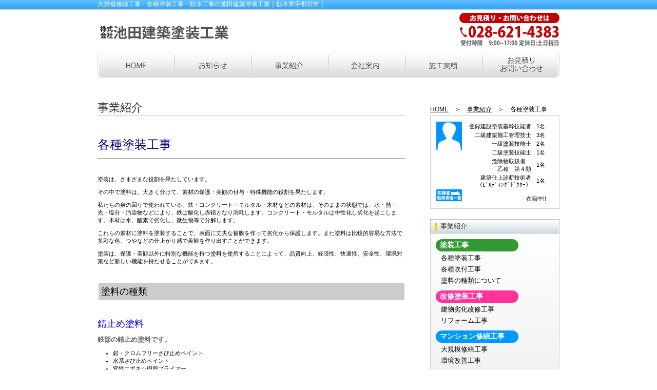

--- FILE ---
content_type: text/html
request_url: http://ikd-toso.jp/tosou.html
body_size: 12779
content:
<!DOCTYPE HTML>
<html lang="ja-JP">
<head>
<meta charset="utf-8">
<meta name="robots" content="index,follow">
<meta name="keywords" content="大規模修繕工事,塗装工事,防水工事,池田建築塗装工業,栃木県宇都宮市">
<meta name="Description" content='株式会社池田建築塗装工業は創業54年の実績！お客様に納得のサービスで笑顔を……！！各種塗装工事は勿論建物調査診断・マンション修繕工事・耐震補強工事のことなら“池田”へおまかせ下さい。' />
<link rel="canonical" href="http://ikd-toso.jp/" />
<link rel="start" href="http://ikd-toso.jp/" title="株式会社池田建築塗装工業" />
<link href="https://ikd-toso.jp/style.css" rel="stylesheet" type="text/css" />
<script type="text/javascript" src="http://ikd-toso.jp/js/jquery-1.6.1.min.js"></script>
<script type="text/javascript" src="http://ikd-toso.jp/js/rollver.js"></script>
<!--[if lt IE 9]><script src="http://ikd-toso.jp/js/html5shiv.js"></script><![endif]-->
<script type="text/javascript">

  var _gaq = _gaq || [];
  _gaq.push(['_setAccount', 'UA-38834021-1']);
  _gaq.push(['_trackPageview']);

  (function() {
    var ga = document.createElement('script'); ga.type = 'text/javascript'; ga.async = true;
    ga.src = ('https:' == document.location.protocol ? 'https://ssl' : 'http://www') + '.google-analytics.com/ga.js';
    var s = document.getElementsByTagName('script')[0]; s.parentNode.insertBefore(ga, s);
  })();

</script>
<title>各種塗装工事｜大規模修繕工事・各種塗装工事・防水工事の池田建築塗装工業｜栃木県宇都宮市</title>
</head>
<body>
<header>
<div id="headerTopWrap">
<div id="headerTop">
<h1>大規模修繕工事・各種塗装工事・防水工事の池田建築塗装工業｜栃木県宇都宮市｜</h1>
</div><!--#headerTop-->
</div><!--#headerTopWrap-->
<section id="headerSec">
<div id="headerTitleDiv">
<img id="headerTitle" src="http://ikd-toso.jp/images/header_title.gif" width="250" height="27" alt="株式会社池田建築塗装工業">
<img id="headerAddress" src="http://ikd-toso.jp/images/header_address.gif" width="195" height="65" alt="お見積り・お問い合わせは028-621-4383">
</div><!--#headerTitleDiv-->
<nav id="headernavi">
<ul>
<li><a href="http://ikd-toso.jp/index.html"><img src="http://ikd-toso.jp/images/header_nav_home_off.gif" width="150" height="51" alt="HOME"></a></li>
<li><a href="http://ikd-toso.jp/topics/post_29.html"><img src="http://ikd-toso.jp/images/header_nav_topics_off.gif" width="150" height="51" alt="お知らせ"></a></li>
<li><a href="http://ikd-toso.jp/index.html#topjigyouArea"><img src="http://ikd-toso.jp/images/header_nav_bisiness_off.gif" width="150" height="51" alt="事業紹介"></a></li>
<li><a href="http://ikd-toso.jp/corp.html"><img src="http://ikd-toso.jp/images/header_nav_corp_off.gif" width="150" height="51" alt="会社案内"></a></li>
<li><a href="http://ikd-toso.jp/jisseki.html"><img src="http://ikd-toso.jp/images/header_nav_jisseki_off.gif" width="150" height="51" alt="施工実績"></a></li>
<li><a href="https://ikd-toso.jp/inquiry.html"><img src="http://ikd-toso.jp/images/header_nav_inquiry_off.gif" width="150" height="51" alt="お見積り・お問合わせ"></a></li>
</ul>
</nav><!--#headernavi-->
</section><!--#headerSec-->
</header>
<div id="contentsArea">
<article id="leftArea">
<h2 id="commonContentsTitle">事業紹介</h2>
<section id="jigyoSec">

<h3>
	<span style="color:#000080;"><span style="font-size: 200%;">各種塗装工事</span></span></h3>
<hr />
<p>
	&nbsp;</p>
<p>
	塗装は、さまざまな役割を果たしています。</p>
<p>
	その中で塗料は、大きく分けて、素材の保護・美観の付与・特殊機能の役割を果たします。</p>
<p>
	私たちの身の回りで使われている、鉄・コンクリート・モルタル・木材などの素材は、そのままの状態では、水・熱・光・塩分・汚染物などにより、鉄は酸化し赤錆となり消耗します。コンクリート・モルタルは中性化し劣化を起こします。木材は水、酸素で劣化し、微生物等で分解します。</p>
<p>
	これらの素材に塗料を塗装することで、表面に丈夫な被膜を作って劣化から保護します。また塗料は比較的容易な方法で多彩な色、つやなどの仕上がり感で美観を作り出すことができます。</p>
<p>
	塗装は、保護・美観以外に特別な機能を持つ塗料を使用することによって、品質向上、経済性、快適性、安全性、環境対策など新しい機能を持たせることができます。</p>
<p>
	&nbsp;</p>
<table border="0" cellpadding="5" style="width: 100%;">
	<tbody>
		<tr>
			<td style="background-color: rgb(204, 204, 204);">
				<span style="font-size:160%;">塗料の種類</span></td>
		</tr>
	</tbody>
</table>
<p>
	&nbsp;</p>
<p>
	<span style="color:#0000cd;"><span style="font-size: 160%;">錆止め塗料</span></span></p>
<p>
	<span style="color:#696969;"><span style="font-size: 120%;"><strong>鉄部の錆止め塗料です。</strong></span></span></p>
<ul>
	<li>
		鉛・クロムフリーさび止めペイント</li>
	<li>
		水系さび止めペイント</li>
	<li>
		変性エポキシ樹脂プライマー</li>
</ul>
<hr />
<p>
	<span style="color:#0000cd;"><span style="font-size: 160%;">合成樹脂調合ペイント</span></span></p>
<p>
	<span style="color:#696969;"><span style="font-size: 120%;"><strong>鉄部・木部用塗料です。</strong></span></span></p>
<p>
	&nbsp;</p>
<hr />
<p>
	<span style="color:#0000cd;"><span style="font-size: 160%;">クリヤーラッカー</span></span></p>
<p>
	<span style="color:#696969;"><span style="font-size: 120%;"><strong>木部用塗料</strong></span></span></p>
<p>
	&nbsp;</p>
<hr />
<p>
	<span style="color:#0000cd;"><span style="font-size: 160%;">アクリル樹脂系非水分散形塗料</span></span></p>
<p>
	<span style="color:#696969;"><span style="font-size: 120%;"><strong>屋内のコンクリート面、モルタル面</strong></span></span></p>
<p>
	&nbsp;</p>
<hr />
<p>
	<span style="color:#0000cd;"><span style="font-size: 160%;">耐候性塗料</span></span></p>
<p>
	<span style="color:#696969;"><span style="font-size: 120%;"><strong>屋外のコンクリート面、モルタル面、屋外の鉄部用塗料</strong></span></span></p>
<ul>
	<li>
		フッ素樹脂塗料</li>
	<li>
		シリコン樹脂塗料</li>
	<li>
		ウレタン樹脂塗料</li>
</ul>
<hr />
<p>
	<span style="color:#0000cd;"><span style="font-size: 160%;">つや有り合成樹脂調合ペイント</span></span></p>
<p>
	<span style="color:#696969;"><span style="font-size: 120%;"><strong>屋内外のコンクリート面、モルタル面、ボード面</strong></span></span></p>
<p>
	<span style="color:#696969;"><span style="font-size: 120%;"><strong>屋内の木部、鉄部用塗料</strong></span></span></p>
<p>
	&nbsp;</p>
<hr />
<p>
	<span style="color:#0000cd;"><span style="font-size: 160%;">合成樹脂エマルションペイント</span></span></p>
<p>
	<span style="color:#696969;"><span style="font-size: 120%;"><strong>屋内外のコンクリート面、モルタル面、ボード面用塗料</strong></span></span></p>
<p>
	&nbsp;</p>
<hr />
<p>
	<span style="color:#0000cd;"><span style="font-size: 160%;">ウレタン樹脂ワニス</span></span></p>
<p>
	<span style="color:#696969;"><span style="font-size: 120%;"><strong>屋内外木部塗料</strong></span></span></p>
<p>
	&nbsp;</p>
<hr />
<p>
	<span style="color:#0000cd;"><span style="font-size: 160%;">オイルステイン</span></span></p>
<p>
	<span style="color:#696969;"><span style="font-size: 120%;"><strong>木部のオイルステイン</strong></span></span></p>
<p>
	&nbsp;</p>
<hr />
<p>
	<span style="color:#0000cd;"><span style="font-size: 160%;">木材保護塗料</span></span></p>
<p>
	<span style="color:#696969;"><span style="font-size: 120%;"><strong>木部の保護塗料</strong></span></span></p>
<p>
	&nbsp;</p>
<hr />
<p>
	<span style="font-size:160%;"><span style="color: rgb(0, 0, 205);">マスチック塗材</span></span></p>
<p>
	<span style="color:#696969;"><span style="font-size: 120%;"><strong>コンクリート面、モルタル面、ＡＬＣ面に多孔質ローラーで塗る工法</strong></span></span></p>
<p>
	&nbsp;</p>
<p>
	公共工事における塗装工事は、国土交通省大臣官房官庁営繕部監修の「公共工事建築工事標準仕様書」、「公共建築改修工事標準仕様書」に基づいて施工します。</p>


</section><!--#jigyoSec-->
<div style="clear:both;">&nbsp;</div>
</article><!--#leftArea-->
<article id="rightArea">
<section id="breadSec">
<a href="http://ikd-toso.jp/index.html">HOME</a>　＞　<a href="http://ikd-toso.jp/jigyo.html">事業紹介</a>　＞　各種塗装工事
</section><!--#breadSec-->
<section id="rightZaisekiSec">
<table id="rightZaisekiTableL">
<tr>
<td id="rightZaisekiTDL1"><img id="rightZaisekiFace" src="http://ikd-toso.jp/images/right_facesymbol.gif" width="50" height="55" alt="face"></td>
<td rowspan="2">
<div id="rightZaisekiTableDiv">
<table>
	<tbody>
		<tr>
			<td>
				登録建設塗装基幹技能者</td>
			<td>
				1名</td>
		</tr>
		<tr>
			<td>
				二級建築施工管理技士</td>
			<td>
				3名</td>
		</tr>
		<tr>
			<td>
				一級塗装技能士</td>
			<td>
				2名</td>
		</tr>
		<tr>
			<td>
				二級塗装技能士</td>
			<td>
				1名</td>
		</tr>
		<tr>
			<td>
				<p>
					危険物取扱者　</p>
				<p>
					乙種　第４類</p>
			</td>
			<td>
				1名</td>
		</tr>
		<tr>
			<td>
				<p>
					建築仕上診断技術者</p>
				<p>
					（ﾋﾞﾙﾃﾞｨﾝｸﾞﾄﾞｸﾀｰ）</p>
			</td>
			<td>
				1名</td>
		</tr>
	</tbody>
</table>
<p>
	&nbsp;</p>

</div><!--rightZaisekiTableDIV-->
<p id="rightZaisekiBold">在籍中!!</p>
</td>
</tr>
<tr>
<td id="rightZaisekiTDL2">
<a href="http://ikd-toso.jp/corp.html#shikaku"><img src="http://ikd-toso.jp/images/right_btn_shikaku_off.gif" width="50" height="23" alt="在籍者取得資格一覧"></a>
</td>
</tr>
</table>
</section><!--#rightZaisekiSec-->
<section id="rightJigyou">
<h4 class="rightContentsTitle">事業紹介</h4>
<div class="rightJigyouDiv">
<h5 id="rightJigyouTitle2">
	塗装工事</h5>
<ul>
	<li>
		<a href="http://ikd-toso.jp/tosou.html">各種塗装工事</a></li>
	<li>
		<a href="http://ikd-toso.jp/fukitsuke.html">各種吹付工事</a></li>
	<li>
		<a href="http://ikd-toso.jp/toryo.html">塗料の種類について</a></li>

</ul>
<h5 id="rightJigyouTitle3">
	改修塗装工事</h5>
<ul>
	<li>
		<a href="http://ikd-toso.jp/rekkakaishu.html">建物劣化改修工事</a></li>
	<li>
		<a href="http://ikd-toso.jp/reform.html">リフォーム工事</a></li>
</ul>
<h5 id="rightJigyouTitle1">
	マンション修繕工事</h5>
<ul>
	<li>
		<a href="http://ikd-toso.jp/daikibo.html">大規模修繕工事</a></li>
	<li>
		<a href="http://ikd-toso.jp/kaizen.html">環境改善工事</a></li>
</ul>

</div><!--.rightJigyouDiv-->
<a href="https://ikd-toso.jp/inquiry.html"><img id="rightInquiry" src="http://ikd-toso.jp/images/right_inquiry_off.gif" width="252" height="96" alt="お問い合わせはこちら028-621-4383"></a>
<address id="rightAddress">
<img src="http://ikd-toso.jp/images/right_title.gif" width="252" height="30" alt="株式会社池田建築塗装工業"><br>
320-0074　栃木県宇都宮市細谷町579-27<br>
TEL:028-621-4383
</address>
<!--20230424
<div class="mimamori">
<a href="https://goburinzu.com/"><img id="rightInquiry" src="http://ikd-toso.jp/images/mimamori.png" width="252" height="96" alt="お年寄りのための見守り隊"></a>
</div>-->

</section><!--#rightJigyou-->
</article><!--#rightArea-->
<div style="clear:both;">&nbsp;</div>
</div><!--#contentsArea-->
<footer id="footerWrap">
<div id="footerArea">
<nav id="footerNavi"><a href="http://ikd-toso.jp/index.html">HOME</a>　｜　<a href="http://ikd-toso.jp/topics.html">お知らせ</a>　｜　<a href="http://ikd-toso.jp/index.html#topjigyouArea">事業紹介</a>　｜　<a href="http://ikd-toso.jp/corp.html">会社案内</a>　｜　<a href="http://ikd-toso.jp/jisseki.html">施工実績</a>　｜　<a href="https://ikd-toso.jp/inquiry.html">お問合わせ</a></nav>
<address id="footerAddress">
<span style="font-size:15px;">株式会社池田建築塗装工業</span><br>320-0074 栃木県宇都宮市細谷町579-27<br>TEL:028-621-4383
</address>
<p id="footerCopyright"><small>copyright © 2013 株式会社池田建築塗装工業 all rights reserved.</small></p>
</div><!--#footerArea-->
</footer><!--#footerWrap-->
</body>
</html>

--- FILE ---
content_type: text/css
request_url: https://ikd-toso.jp/style.css
body_size: 14742
content:
@charset "utf-8";
/* Reset
------------------------------------------------------------*/
body, div, dl, dt, dd,  h1, h2, h3, h4, h5, h6, form, fieldset, input, textarea, p, blockquote, th, ul, li, a {
	margin: 0;
	padding: 0;
	/*text-decoration: none;*/
}
/*strong, th {
	font-weight: normal;
}*/
/*table {	
	border-collapse: collapse;
	border-spacing: 0;
}*/
address, em {
	font-style: normal;
}
th {
	text-align: left;
}
/*hr, legend {
	display: none;
}*/
h1, h2, h3, h4, h5, h6 {
	font-size: 12px;
}
img, fieldset {
	border: 0;
}
/*li {
	list-style-type: none;
}*/
/* Fonts
------------------------------------------------------------*/
body {
	font-size: 12px; /* IE */
	font-family: "ヒラギノ角ゴ Pro W3", "Hiragino Kaku Gothic Pro", "メイリオ", Meiryo, Osaka, "ＭＳ Ｐゴシック", "MS PGothic", Sans-Serif;
	text-align: left;
}
html>/**/body {
	font-size: 80%;
} /* Except IE */
/* clearfix
------------------------------------------------------------*/
.clearfix:after {
	content: '';
	display: block;
	clear: both;
	height:0;
}
/* contents
------------------------------------------------------------*/#headerTopWrap {
	background-color: #63beff;
	-webkit-box-shadow: #ccc 0px 2px 0px;
-moz-box-shadow: #ccc 0px 2px 0px;
box-shadow: #ccc 0px 2px 0px;
background: #66bfff;
background: -webkit-gradient(linear, 0 0, 0 bottom, from(#66bfff), to(#2AA6FF));
background: -webkit-linear-gradient(#66bfff, #2AA6FF);
background: -moz-linear-gradient(#66bfff, #2AA6FF);
background: -ms-linear-gradient(#66bfff, #2AA6FF);
background: -o-linear-gradient(#66bfff, #2AA6FF);
background: linear-gradient(#66bfff, #2AA6FF);
-pie-background: linear-gradient(#66bfff, #2AA6FF);
behavior: url("http://ikd-toso.jp/PIE.htc");
}
#headerTop {
	width: 900px;
	margin-right: auto;
	margin-left: auto;
	text-align: left;
}
#headerTop h1 {
	font-weight: normal;
	color: #FFF;
}
#headerSec {
	width: 900px;
	margin-right: auto;
	margin-left: auto;
}
#headerTitleDiv {
	height: 76px;
	margin-top: 8px;
}
#headerTitle {
	float: left;
	margin-top: 25px;
	margin-left: 5px;
}
#headerAddress {
	float: right;
}
#headernavi li {
	float: left;
	list-style-type: none;
}
#topMainvisualSec {
	width: 900px;
	margin-right: auto;
	margin-left: auto;
	clear: both;
	padding-top: 10px;
}
.headerMainvisualIMGSec {
	float: left;
	height: 360px;
}
#headerMessage {
	background-image: url(images/top_mainvisual_messageBG.gif);
	height: 100px;
	width: 874px;
	clear: both;
	color: #FFF;
	font-size: 20px;
	padding-top: 13px;
	padding-left: 13px;
	padding-right: 13px;
}
.headerMainvisualText {
	font-size: 12px;
	width: 280px;
	padding-top: 8px;
	padding-right: 10px;
	padding-left: 10px;
	font-weight: normal;
}
#contentsArea {
	width: 900px;
	margin-right: auto;
	margin-left: auto;
	margin-top: 30px;
}

#leftArea {
	width: 600px;
	float: left;
}
#topOshiraseArea {
	border: 1px solid #BBB;
	-webkit-border-radius: 8px;
	-moz-border-radius: 8px;
	border-radius: 8px;
	background: #FFFFFF;
	background: -webkit-gradient(linear, 0 0, 0 bottom, from(#FFFFFF), to(#F0F0F0));
	background: -webkit-linear-gradient(#FFFFFF, #F0F0F0);
	background: -moz-linear-gradient(#FFFFFF, #F0F0F0);
	background: -ms-linear-gradient(#FFFFFF, #F0F0F0);
	background: -o-linear-gradient(#FFFFFF, #F0F0F0);
	background: linear-gradient(#FFFFFF, #F0F0F0);
	-pie-background: linear-gradient(#FFFFFF, #F0F0F0);
	behavior: url("http://ikd-toso.jp/PIE.htc");
	padding-top: 12px;
	padding-right: 15px;
	padding-left: 15px;
}
#topOshiraseAreaTitle {
	color: #00A5CE;
	font-weight: normal;
	font-size: 16px;
	border-bottom-width: 3px;
	border-bottom-style: solid;
	border-bottom-color: #35F0FF;
}
#topOshiraseTable td {
	height: 30px;
	vertical-align: middle;
}
.topOshiraseTableTD1 {
	color: #33BDFF;
	width: 22px;
}
.topOshiraseTableTD2 {
	width: 90px;
}
.topOshiraseTableTD3 a{
	color:#000;
	text-decoration:none;
}
.topOshiraseTableTD3 a:hover{
	text-decoration:underline;
}
#topOshiraseTable {
	width: 100%;
	border-collapse:collapse;
}
.topTableBorder{
	border-top-width: 1px;
	border-top-style: solid;
	border-top-color: #CCC;
}
.topContentsTitle {
	background-image: url(images/top_contents_titleBG.gif);
	height: 27px;
	width: 577px;
	padding-left: 23px;
	padding-top: 6px;
	font-size: 15px;
	color: #FFF;
	font-weight: normal;
}
.topContentsDiv {
	width: 598px;
	border: 1px solid #CCC;
	-webkit-border-bottom-right-radius: 8px;
	-webkit-border-bottom-left-radius: 8px;
	-moz-border-radius-bottomright: 8px;
	-moz-border-radius-bottomleft: 8px;
	border-bottom-right-radius: 8px;
	border-bottom-left-radius: 8px;
	background: #FFFFFF;
	background: -webkit-gradient(linear, 0 0, 0 bottom, from(#FFFFFF), to(#F2F2F2));
	background: -webkit-linear-gradient(#FFFFFF, #F2F2F2);
	background: -moz-linear-gradient(#FFFFFF, #F2F2F2);
	background: -ms-linear-gradient(#FFFFFF, #F2F2F2);
	background: -o-linear-gradient(#FFFFFF, #F2F2F2);
	background: linear-gradient(#FFFFFF, #F2F2F2);
	-pie-background: linear-gradient(#FFFFFF, #F2F2F2);
	behavior: url("http://ikd-toso.jp/PIE.htc");
}
#topJissekiArea , #topjigyouArea{
	margin-top: 20px;
}
.topJissekiIMGTable td{
	width:100px;
	height:100px;
	text-align:center;
	vertical-align:middle;	
}
.topJissekiDiv {
	padding: 10px;
	width: 100px;
	height:160px;
	background-color: #FFF;
	float: left;
	margin-top: 14px;
	margin-right: 14px;
	margin-left: 14px;
	box-shadow: #AAA 0px 2px 2px;
	behavior: url("http://ikd-toso.jp/PIE.htc");
	font-size: 11px;
}
.topJissekiDiv a{
	color: #000;
	text-decoration:none;
}
.topJissekiDiv p{
	margin:0 !important;
}
.topJissekiDiv a:hover{
	text-decoration:underline;
}
.topJigyouDiv1{
	padding-top: 20px;
	padding-right: 15px;
	padding-bottom: 20px;
	padding-left: 15px;			
}
.topJigyouText1{
	margin:0 0 20px 10px !important;
	font-size:16px !important;
}
.topJigyouTitle1{
		background-color: #393;
}
.topJigyouTitle2{
	background-color: #F39;
}
.topJigyouTitle3{
	background-color: #09F;

}
.topContentsDiv h4{
	clear: both;
	-webkit-border-radius: 6px;
	-moz-border-radius: 6px;
	border-radius: 6px;
	behavior: url("http://ikd-toso.jp/PIE.htc");
	color: #FFF;
	padding-top: 5px;
	padding-right: 5px;
	padding-bottom: 5px;
	padding-left: 8px;
	font-size: 14px;
}
.topContentsDiv h5{
	font-size: 16px;
	font-weight:normal;
}
.topContentsDiv h5 a{
	color: #036;
	text-decoration: underline;
}
.topContentsDiv p{
	font-size: 11px;
	margin:5px 0 10px 5px;
}
.topJigyouIMG{
	float:left;
	margin:20px 0 20px 0;
}
.topJigyouR{
	float:left;
	width:430px;
	margin:20px 0 10px 20px;
}
#rightArea {
	width: 252px;
	float: right;
}
#breadSec {
	font-size: 12px;
	height: 20px;
	padding-top: 50px;
}
#breadSec a{
	color:#000;
	font-size: 12px;
	height: 20px;
}

#rightZaisekiSec {
	width: 234px;
	border: 1px solid #CCC;
	padding: 8px;
}
#rightZaisekiTableDiv{
	text-align: right;
}
#rightZaisekiTableDiv td {
	font-size: 11px;
	padding:0 0 0 8px;
}
#rightZaisekiFace {
	float: left;
}
#rightZaisekiSec p {
	clear:both;
	float: right;
	text-align: right;
	font-size: 11px;
}
#rightZaisekiBold {
	font-size: 15px;
}
#rightZaisekiTableL{
}
#rightZaisekiTDL1{
	vertical-align:top;
	text-align: left;
}
#rightZaisekiTDL2{
	vertical-align:bottom;
	text-align: left;
}
#rightJigyou {
	clear: both;
	width: 252px;
	float: right;
	margin-top: 20px;
}

.rightJigyouDiv{
	width: 250px;
	border: 1px solid #CCC;
	-webkit-border-bottom-right-radius: 8px;
	-webkit-border-bottom-left-radius: 8px;
	-moz-border-radius-bottomright: 8px;
	-moz-border-radius-bottomleft: 8px;
	border-bottom-right-radius: 8px;
	border-bottom-left-radius: 8px;
	background: #FFFFFF;
	background: -webkit-gradient(linear, 0 0, 0 bottom, from(#FFFFFF), to(#F2F2F2));
	background: -webkit-linear-gradient(#FFFFFF, #F2F2F2);
	background: -moz-linear-gradient(#FFFFFF, #F2F2F2);
	background: -ms-linear-gradient(#FFFFFF, #F2F2F2);
	background: -o-linear-gradient(#FFFFFF, #F2F2F2);
	background: linear-gradient(#FFFFFF, #F2F2F2);
	-pie-background: linear-gradient(#FFFFFF, #F2F2F2);
	behavior: url("http://ikd-toso.jp/PIE.htc");
	padding-bottom: 15px;
	
}
#rightJigyou a{
	color: #000;
	text-decoration: none;	
}
#rightJigyou a:hover{
	text-decoration: underline;	
}
#rightJigyouTitle1 {
	background-color: #09F;
}
#rightJigyouTitle2 {
	background-color: #393;
}
#rightJigyouTitle3 {
	background-color: #F39;
}
#rightJigyouTitle1 , #rightJigyouTitle2 , #rightJigyouTitle3 {
	-webkit-border-radius: 13px;
	-moz-border-radius: 13px;
	border-radius: 13px;
	behavior: url("http://ikd-toso.jp/PIE.htc");
	color: #FFF;
	padding-top: 3px;
	padding-right: 3px;
	padding-bottom: 3px;
	padding-left: 8px;
	width: 150px;
	font-size: 14px;
	margin-top: 10px;
	margin-left: 10px;
}
.rightContentsTitle {
	background-image: url(images/right_contents_titleBG.gif);
	height: 23px;
	width: 232px;
	color: #333;
	font-size: 13px;
	font-weight: normal;
	padding-top: 5px;
	padding-left: 20px;
}
.rightContentsTitle a{
	color:#333;
	text-decoration:none;
}
.rightContentsTitle a:hover{
	color:#333;
	text-decoration:underline;
}
#rightInquiry {
	margin-top: 20px;
	margin-bottom: 10px;
}
#rightAddress {
	text-align: right;
	font-size: 12px;
	margin-bottom:20px;
}
#rightJigyou li{
	list-style-type: none;
	margin-left: 20px;
	margin-top: 5px;
}
.rightLinkDiv{
	width: 250px;
	border: 1px solid #CCC;
	-webkit-border-bottom-right-radius: 8px;
	-webkit-border-bottom-left-radius: 8px;
	-moz-border-radius-bottomright: 8px;
	-moz-border-radius-bottomleft: 8px;
	border-bottom-right-radius: 8px;
	border-bottom-left-radius: 8px;
	background: #FFFFFF;
	background: -webkit-gradient(linear, 0 0, 0 bottom, from(#FFFFFF), to(#F2F2F2));
	background: -webkit-linear-gradient(#FFFFFF, #F2F2F2);
	background: -moz-linear-gradient(#FFFFFF, #F2F2F2);
	background: -ms-linear-gradient(#FFFFFF, #F2F2F2);
	background: -o-linear-gradient(#FFFFFF, #F2F2F2);
	background: linear-gradient(#FFFFFF, #F2F2F2);
	-pie-background: linear-gradient(#FFFFFF, #F2F2F2);
	behavior: url("http://ikd-toso.jp/PIE.htc");
	padding:15px 0 15px 0;
	text-align:center;
}


#footerWrap {
	clear: both;
	background: #67bfff;
	background: -webkit-gradient(linear, 0 0, 0 bottom, from(#67bfff), to(#27a4ff));
	background: -webkit-linear-gradient(#67bfff, #27a4ff);
	background: -moz-linear-gradient(#67bfff, #27a4ff);
	background: -ms-linear-gradient(#67bfff, #27a4ff);
	background: -o-linear-gradient(#67bfff, #27a4ff);
	background: linear-gradient(#67bfff, #27a4ff);
	-pie-background: linear-gradient(#67bfff, #27a4ff);
	behavior: url("http://ikd-toso.jp/PIE.htc");
	border-top-width: 1px;
	border-top-style: solid;
	border-top-color: #CCC;
	height: 100px;
	margin-top: 20px;
}
#footerArea a {
	color: #FFF;
	text-decoration: none;
}
#footerArea a:hover {
	text-decoration: underline;
}

#footerArea {
	width: 900px;
	margin-right: auto;
	margin-left: auto;
	color: #FFF;
}
#footerNavi {
	text-align: center;
	padding-top: 15px;
	font-size: 12px;
}
#footerAddress {
	float: left;
}
#footerCopyright {
	float: right;
	margin-top: 45px;
}

/*サブコンテンツ*/
#commonContentsTitle {
	font-weight: normal;
	font-size: 22px;
	border-bottom-width: 1px;
	border-bottom-style: solid;
	border-bottom-color: #CCC;
	color: #333;
	height: 30px;
	padding-top: 40px;
}
/*会社案内*/
.corpTitles {
	font-size: 18px;
	margin-top: 20px;
	margin-bottom: 10px;
}
.corpPresidentText1 {
	font-size: 15px;
	text-align: center;
	margin-top: 40px;
	margin-bottom: 10px;
}
.corpPresidentText2 {
	font-size: 12px;
}
.corpPresidentName {
	text-align: right;
	margin-top: 10px;
}
#corpSpecTable {
	border-collapse:collapse;
}
#corpSpecTable td {
	padding: 10px 20px 10px 0;
	border-top-width: 1px;
	border-top-style: solid;
	border-top-color: #999;
	vertical-align:top;
	min-width:100px;
}
.corpShutokuTable{
	border: 1px solid #CCC;	
	border-collapse:collapse;
}
.corpShutokuTable td{
	font-size:90%;
	padding: 2px !important;
	border: 1px solid #CCC !important;
	vertical-align:middle  !important;
	min-width:40px !important;	
}
/*お知らせと事業実績*/
#freeSpaceSec {
	width: 600px;
	overflow: hidden;
	padding-top: 40px;
}
.freeSpaceTextArea {
	padding: 20px 10px 30px 5px;
	font-size: 85%;
}

.topicstable {
	font-size: 15px;
	color: #333;
}
.topicsYMDTD {
	width: 120px;
}
.topicstable td {
	text-align: left;
	vertical-align: top;
}
.topicsTopBack {
	color: #FFF;
	background-color: #0094FF;
	width: 60px;
	padding-right: 10px;
	padding-left: 6px;
	padding-top: 2px;
	padding-bottom: 2px;
	text-align: center;
	margin-left: 520px;
	margin-top: 20px;
	-webkit-border-radius: 5px;
	-moz-border-radius: 5px;
	border-radius: 5px;
	behavior: url("http://ikd-toso.jp/PIE.htc");
}
.topicsTopBack a{
	color: #FFF;
	text-decoration: none;	
}
.topicsTopBack a:hover{
	text-decoration: underline;	
}
.jissekitable {
	font-size: 15px;
	color: #333;
}
.jissekiTitleTD {
	width: 470px;
}

.jissekiYMDTD {
	width: 150px;
	text-align: right !important;
}
.jissekitable td {
	text-align: left;
	vertical-align: top;
}
#jissekiIchiranSec {
	width: 600px;
	padding-top: 30px;
}
.jissekiIchiranTable {
	border-bottom-width: 1px;
	border-bottom-style: solid;
	border-bottom-color: #999;
	margin-top: 5px;
}
.jissekiIchiranTD1 {
	padding: 5px;
	height: 70px;
	width: 70px;
	text-align: center;
	vertical-align: middle;
}
.jissekiIchiranTD2 {
	padding: 5px;
	text-align: left;
	vertical-align: top;
	font-size: 12px;
	color: #006;
}
.jissekiIchiranTD2 a{
	color: #000;
	text-decoration:none;
}
.jissekiIchiranTD2 a:hover{
	text-decoration:underline;
}
.jissekiIchiranTD3 {
	width: 105px;
	font-size: 12px;
	vertical-align: top;
	padding: 5px;
}
.jissekiIchiranTD4 {
	width: 510px;
	padding: 5px;
	text-align: left;
	vertical-align: top;
	border-top-width: 1px;
	border-top-style: solid;
	border-top-color: #CCC;
	height: 50px;
	font-size: 12px;
}
#inquirySec {
	width: 600px;
	overflow: hidden;
	padding-top: 30px;
}
#inquiryTel1 {
	margin-top: 30px;
	margin-bottom: 30px;
}
.inquiryTD1 {
	width: 130px;
	padding: 10px;
	text-align: left;
	vertical-align: top;
}
.inquiryTD2 {
	width: 400px;
	padding: 10px;
	text-align: left;
	vertical-align: top;
}
.inquiryTD2 .inp300 {
	width: 200px;
}
.inquiryTD2 .inp500 {
	width: 420px;
	height: 300px;
}
.inquiryTD2 .inpKiyaku {
	width: 420px;
	height: 200px;
}
#jigyoSec {
	width: 600px;
	padding-top: 30px;
	font-size:11px;
}
#jigyoSec li{
	margin-left:30px;
}
#jigyoSec p ,#jigyoSec h1 ,#jigyoSec h2 ,#jigyoSec h3 ,#jigyoSec h4 ,#jigyoSec h5 ,#jigyoSec h6 {
	margin:10px 0 10px 0;
	font-weight:normal;
}

/*20210709追記*/
 .mimamori{
     /*display:none;*/
}
.mimamori a img{
    margin:0!important;
    -webkit-transition: 0.5s ease-in-out;
  -moz-transition: 0.5s ease-in-out;
  transition: 0.5s ease-in-out;
}
.mimamori a img:hover{
    opacity:.5;
    -webkit-transition: 0.5s ease-in-out;
  -moz-transition: 0.5s ease-in-out;
  transition: 0.5s ease-in-out;
}


--- FILE ---
content_type: application/javascript
request_url: http://ikd-toso.jp/js/rollver.js
body_size: 944
content:
function setRollOver() {
	var loadedImg = new Array();
	if (!document.getElementsByTagName) return false;
	var ovrImgList = document.getElementsByTagName('img');
	for (var i = 0; i < ovrImgList.length; i++) {
		if (ovrImgList[i].src.match(/_off\./i)) {
			loadedImg[i] = new Image();
			loadedImg[i].src = ovrImgList[i].src.replace(/_off\./i, '_over.');
			ovrImgList[i].onmouseover = function() { // �}�E�X�I�[�o�[
				this.src = this.src.replace(/_off\./i, '_over.');
			}
			ovrImgList[i].onmouseout = function() { // �}�E�X�A�E�g
				this.src = this.src.replace(/_over\./i, '_off.');
			}
			if (navigator.userAgent.indexOf('MSIE') < 0) ovrImgList[i].onmouseup = function() { // �N���b�N��̃��[���I�[�o�[����
				this.src = this.src.replace(/_over\./i, '_off.');
			}
		}
	}
	return true;
}
if (window.addEventListener) window.addEventListener('load', setRollOver, false);
if (window.attachEvent) window.attachEvent('onload', setRollOver);